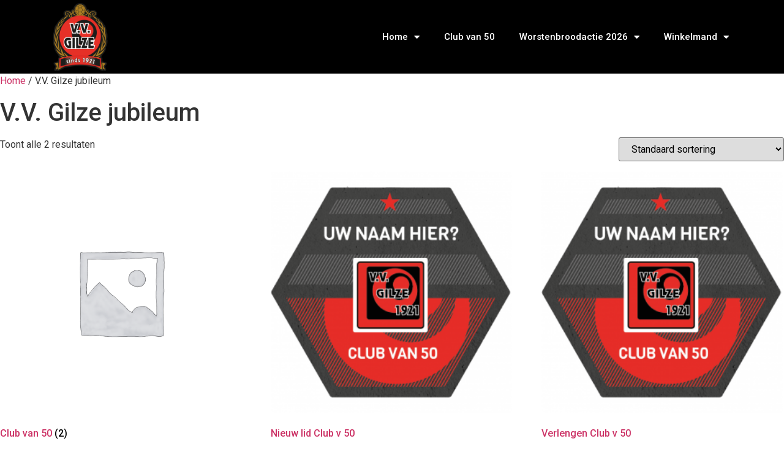

--- FILE ---
content_type: text/html; charset=UTF-8
request_url: https://evenementen.vvgilze.nl/product-categorie/v-v-gilze-jubileum/
body_size: 11945
content:
<!doctype html>
<html dir="ltr" lang="nl-NL" prefix="og: https://ogp.me/ns#">
<head>
	<meta charset="UTF-8">
		<meta name="viewport" content="width=device-width, initial-scale=1">
	<link rel="profile" href="http://gmpg.org/xfn/11">
	<title>V.V. Gilze jubileum -</title>
	<style>img:is([sizes="auto" i], [sizes^="auto," i]) { contain-intrinsic-size: 3000px 1500px }</style>
	
		<!-- All in One SEO 4.4.9.2 - aioseo.com -->
		<meta name="robots" content="max-image-preview:large" />
		<link rel="canonical" href="https://evenementen.vvgilze.nl/product-categorie/v-v-gilze-jubileum/" />
		<meta name="generator" content="All in One SEO (AIOSEO) 4.4.9.2" />
		<script type="application/ld+json" class="aioseo-schema">
			{"@context":"https:\/\/schema.org","@graph":[{"@type":"BreadcrumbList","@id":"https:\/\/evenementen.vvgilze.nl\/product-categorie\/v-v-gilze-jubileum\/#breadcrumblist","itemListElement":[{"@type":"ListItem","@id":"https:\/\/evenementen.vvgilze.nl\/#listItem","position":1,"name":"Home","item":"https:\/\/evenementen.vvgilze.nl\/","nextItem":"https:\/\/evenementen.vvgilze.nl\/product-categorie\/v-v-gilze-jubileum\/#listItem"},{"@type":"ListItem","@id":"https:\/\/evenementen.vvgilze.nl\/product-categorie\/v-v-gilze-jubileum\/#listItem","position":2,"name":"V.V. Gilze jubileum","previousItem":"https:\/\/evenementen.vvgilze.nl\/#listItem"}]},{"@type":"CollectionPage","@id":"https:\/\/evenementen.vvgilze.nl\/product-categorie\/v-v-gilze-jubileum\/#collectionpage","url":"https:\/\/evenementen.vvgilze.nl\/product-categorie\/v-v-gilze-jubileum\/","name":"V.V. Gilze jubileum -","inLanguage":"nl-NL","isPartOf":{"@id":"https:\/\/evenementen.vvgilze.nl\/#website"},"breadcrumb":{"@id":"https:\/\/evenementen.vvgilze.nl\/product-categorie\/v-v-gilze-jubileum\/#breadcrumblist"}},{"@type":"Organization","@id":"https:\/\/evenementen.vvgilze.nl\/#organization","url":"https:\/\/evenementen.vvgilze.nl\/","logo":{"@type":"ImageObject","url":"https:\/\/evenementen.vvgilze.nl\/wp-content\/uploads\/2025\/05\/cropped-cropped-NL-VV-Gilze-zwart-contour-2.png","@id":"https:\/\/evenementen.vvgilze.nl\/product-categorie\/v-v-gilze-jubileum\/#organizationLogo","width":600,"height":600},"image":{"@id":"https:\/\/evenementen.vvgilze.nl\/#organizationLogo"}},{"@type":"WebSite","@id":"https:\/\/evenementen.vvgilze.nl\/#website","url":"https:\/\/evenementen.vvgilze.nl\/","inLanguage":"nl-NL","publisher":{"@id":"https:\/\/evenementen.vvgilze.nl\/#organization"}}]}
		</script>
		<!-- All in One SEO -->

<link rel="alternate" type="application/rss+xml" title=" &raquo; feed" href="https://evenementen.vvgilze.nl/feed/" />
<link rel="alternate" type="application/rss+xml" title=" &raquo; reactiesfeed" href="https://evenementen.vvgilze.nl/comments/feed/" />
<link rel="alternate" type="text/calendar" title=" &raquo; iCal Feed" href="https://evenementen.vvgilze.nl/events/?ical=1" />
<link rel="alternate" type="application/rss+xml" title=" &raquo; V.V. Gilze jubileum Categorie feed" href="https://evenementen.vvgilze.nl/product-categorie/v-v-gilze-jubileum/feed/" />
<script type="text/javascript">
/* <![CDATA[ */
window._wpemojiSettings = {"baseUrl":"https:\/\/s.w.org\/images\/core\/emoji\/15.0.3\/72x72\/","ext":".png","svgUrl":"https:\/\/s.w.org\/images\/core\/emoji\/15.0.3\/svg\/","svgExt":".svg","source":{"concatemoji":"https:\/\/evenementen.vvgilze.nl\/wp-includes\/js\/wp-emoji-release.min.js?ver=6.7.2"}};
/*! This file is auto-generated */
!function(i,n){var o,s,e;function c(e){try{var t={supportTests:e,timestamp:(new Date).valueOf()};sessionStorage.setItem(o,JSON.stringify(t))}catch(e){}}function p(e,t,n){e.clearRect(0,0,e.canvas.width,e.canvas.height),e.fillText(t,0,0);var t=new Uint32Array(e.getImageData(0,0,e.canvas.width,e.canvas.height).data),r=(e.clearRect(0,0,e.canvas.width,e.canvas.height),e.fillText(n,0,0),new Uint32Array(e.getImageData(0,0,e.canvas.width,e.canvas.height).data));return t.every(function(e,t){return e===r[t]})}function u(e,t,n){switch(t){case"flag":return n(e,"\ud83c\udff3\ufe0f\u200d\u26a7\ufe0f","\ud83c\udff3\ufe0f\u200b\u26a7\ufe0f")?!1:!n(e,"\ud83c\uddfa\ud83c\uddf3","\ud83c\uddfa\u200b\ud83c\uddf3")&&!n(e,"\ud83c\udff4\udb40\udc67\udb40\udc62\udb40\udc65\udb40\udc6e\udb40\udc67\udb40\udc7f","\ud83c\udff4\u200b\udb40\udc67\u200b\udb40\udc62\u200b\udb40\udc65\u200b\udb40\udc6e\u200b\udb40\udc67\u200b\udb40\udc7f");case"emoji":return!n(e,"\ud83d\udc26\u200d\u2b1b","\ud83d\udc26\u200b\u2b1b")}return!1}function f(e,t,n){var r="undefined"!=typeof WorkerGlobalScope&&self instanceof WorkerGlobalScope?new OffscreenCanvas(300,150):i.createElement("canvas"),a=r.getContext("2d",{willReadFrequently:!0}),o=(a.textBaseline="top",a.font="600 32px Arial",{});return e.forEach(function(e){o[e]=t(a,e,n)}),o}function t(e){var t=i.createElement("script");t.src=e,t.defer=!0,i.head.appendChild(t)}"undefined"!=typeof Promise&&(o="wpEmojiSettingsSupports",s=["flag","emoji"],n.supports={everything:!0,everythingExceptFlag:!0},e=new Promise(function(e){i.addEventListener("DOMContentLoaded",e,{once:!0})}),new Promise(function(t){var n=function(){try{var e=JSON.parse(sessionStorage.getItem(o));if("object"==typeof e&&"number"==typeof e.timestamp&&(new Date).valueOf()<e.timestamp+604800&&"object"==typeof e.supportTests)return e.supportTests}catch(e){}return null}();if(!n){if("undefined"!=typeof Worker&&"undefined"!=typeof OffscreenCanvas&&"undefined"!=typeof URL&&URL.createObjectURL&&"undefined"!=typeof Blob)try{var e="postMessage("+f.toString()+"("+[JSON.stringify(s),u.toString(),p.toString()].join(",")+"));",r=new Blob([e],{type:"text/javascript"}),a=new Worker(URL.createObjectURL(r),{name:"wpTestEmojiSupports"});return void(a.onmessage=function(e){c(n=e.data),a.terminate(),t(n)})}catch(e){}c(n=f(s,u,p))}t(n)}).then(function(e){for(var t in e)n.supports[t]=e[t],n.supports.everything=n.supports.everything&&n.supports[t],"flag"!==t&&(n.supports.everythingExceptFlag=n.supports.everythingExceptFlag&&n.supports[t]);n.supports.everythingExceptFlag=n.supports.everythingExceptFlag&&!n.supports.flag,n.DOMReady=!1,n.readyCallback=function(){n.DOMReady=!0}}).then(function(){return e}).then(function(){var e;n.supports.everything||(n.readyCallback(),(e=n.source||{}).concatemoji?t(e.concatemoji):e.wpemoji&&e.twemoji&&(t(e.twemoji),t(e.wpemoji)))}))}((window,document),window._wpemojiSettings);
/* ]]> */
</script>
<link rel='stylesheet' id='sbi_styles-css' href='https://evenementen.vvgilze.nl/wp-content/plugins/instagram-feed/css/sbi-styles.min.css?ver=6.0.5' type='text/css' media='all' />
<style id='wp-emoji-styles-inline-css' type='text/css'>

	img.wp-smiley, img.emoji {
		display: inline !important;
		border: none !important;
		box-shadow: none !important;
		height: 1em !important;
		width: 1em !important;
		margin: 0 0.07em !important;
		vertical-align: -0.1em !important;
		background: none !important;
		padding: 0 !important;
	}
</style>
<link rel='stylesheet' id='wp-block-library-css' href='https://evenementen.vvgilze.nl/wp-includes/css/dist/block-library/style.min.css?ver=6.7.2' type='text/css' media='all' />
<style id='classic-theme-styles-inline-css' type='text/css'>
/*! This file is auto-generated */
.wp-block-button__link{color:#fff;background-color:#32373c;border-radius:9999px;box-shadow:none;text-decoration:none;padding:calc(.667em + 2px) calc(1.333em + 2px);font-size:1.125em}.wp-block-file__button{background:#32373c;color:#fff;text-decoration:none}
</style>
<style id='global-styles-inline-css' type='text/css'>
:root{--wp--preset--aspect-ratio--square: 1;--wp--preset--aspect-ratio--4-3: 4/3;--wp--preset--aspect-ratio--3-4: 3/4;--wp--preset--aspect-ratio--3-2: 3/2;--wp--preset--aspect-ratio--2-3: 2/3;--wp--preset--aspect-ratio--16-9: 16/9;--wp--preset--aspect-ratio--9-16: 9/16;--wp--preset--color--black: #000000;--wp--preset--color--cyan-bluish-gray: #abb8c3;--wp--preset--color--white: #ffffff;--wp--preset--color--pale-pink: #f78da7;--wp--preset--color--vivid-red: #cf2e2e;--wp--preset--color--luminous-vivid-orange: #ff6900;--wp--preset--color--luminous-vivid-amber: #fcb900;--wp--preset--color--light-green-cyan: #7bdcb5;--wp--preset--color--vivid-green-cyan: #00d084;--wp--preset--color--pale-cyan-blue: #8ed1fc;--wp--preset--color--vivid-cyan-blue: #0693e3;--wp--preset--color--vivid-purple: #9b51e0;--wp--preset--gradient--vivid-cyan-blue-to-vivid-purple: linear-gradient(135deg,rgba(6,147,227,1) 0%,rgb(155,81,224) 100%);--wp--preset--gradient--light-green-cyan-to-vivid-green-cyan: linear-gradient(135deg,rgb(122,220,180) 0%,rgb(0,208,130) 100%);--wp--preset--gradient--luminous-vivid-amber-to-luminous-vivid-orange: linear-gradient(135deg,rgba(252,185,0,1) 0%,rgba(255,105,0,1) 100%);--wp--preset--gradient--luminous-vivid-orange-to-vivid-red: linear-gradient(135deg,rgba(255,105,0,1) 0%,rgb(207,46,46) 100%);--wp--preset--gradient--very-light-gray-to-cyan-bluish-gray: linear-gradient(135deg,rgb(238,238,238) 0%,rgb(169,184,195) 100%);--wp--preset--gradient--cool-to-warm-spectrum: linear-gradient(135deg,rgb(74,234,220) 0%,rgb(151,120,209) 20%,rgb(207,42,186) 40%,rgb(238,44,130) 60%,rgb(251,105,98) 80%,rgb(254,248,76) 100%);--wp--preset--gradient--blush-light-purple: linear-gradient(135deg,rgb(255,206,236) 0%,rgb(152,150,240) 100%);--wp--preset--gradient--blush-bordeaux: linear-gradient(135deg,rgb(254,205,165) 0%,rgb(254,45,45) 50%,rgb(107,0,62) 100%);--wp--preset--gradient--luminous-dusk: linear-gradient(135deg,rgb(255,203,112) 0%,rgb(199,81,192) 50%,rgb(65,88,208) 100%);--wp--preset--gradient--pale-ocean: linear-gradient(135deg,rgb(255,245,203) 0%,rgb(182,227,212) 50%,rgb(51,167,181) 100%);--wp--preset--gradient--electric-grass: linear-gradient(135deg,rgb(202,248,128) 0%,rgb(113,206,126) 100%);--wp--preset--gradient--midnight: linear-gradient(135deg,rgb(2,3,129) 0%,rgb(40,116,252) 100%);--wp--preset--font-size--small: 13px;--wp--preset--font-size--medium: 20px;--wp--preset--font-size--large: 36px;--wp--preset--font-size--x-large: 42px;--wp--preset--font-family--inter: "Inter", sans-serif;--wp--preset--font-family--cardo: Cardo;--wp--preset--spacing--20: 0.44rem;--wp--preset--spacing--30: 0.67rem;--wp--preset--spacing--40: 1rem;--wp--preset--spacing--50: 1.5rem;--wp--preset--spacing--60: 2.25rem;--wp--preset--spacing--70: 3.38rem;--wp--preset--spacing--80: 5.06rem;--wp--preset--shadow--natural: 6px 6px 9px rgba(0, 0, 0, 0.2);--wp--preset--shadow--deep: 12px 12px 50px rgba(0, 0, 0, 0.4);--wp--preset--shadow--sharp: 6px 6px 0px rgba(0, 0, 0, 0.2);--wp--preset--shadow--outlined: 6px 6px 0px -3px rgba(255, 255, 255, 1), 6px 6px rgba(0, 0, 0, 1);--wp--preset--shadow--crisp: 6px 6px 0px rgba(0, 0, 0, 1);}:where(.is-layout-flex){gap: 0.5em;}:where(.is-layout-grid){gap: 0.5em;}body .is-layout-flex{display: flex;}.is-layout-flex{flex-wrap: wrap;align-items: center;}.is-layout-flex > :is(*, div){margin: 0;}body .is-layout-grid{display: grid;}.is-layout-grid > :is(*, div){margin: 0;}:where(.wp-block-columns.is-layout-flex){gap: 2em;}:where(.wp-block-columns.is-layout-grid){gap: 2em;}:where(.wp-block-post-template.is-layout-flex){gap: 1.25em;}:where(.wp-block-post-template.is-layout-grid){gap: 1.25em;}.has-black-color{color: var(--wp--preset--color--black) !important;}.has-cyan-bluish-gray-color{color: var(--wp--preset--color--cyan-bluish-gray) !important;}.has-white-color{color: var(--wp--preset--color--white) !important;}.has-pale-pink-color{color: var(--wp--preset--color--pale-pink) !important;}.has-vivid-red-color{color: var(--wp--preset--color--vivid-red) !important;}.has-luminous-vivid-orange-color{color: var(--wp--preset--color--luminous-vivid-orange) !important;}.has-luminous-vivid-amber-color{color: var(--wp--preset--color--luminous-vivid-amber) !important;}.has-light-green-cyan-color{color: var(--wp--preset--color--light-green-cyan) !important;}.has-vivid-green-cyan-color{color: var(--wp--preset--color--vivid-green-cyan) !important;}.has-pale-cyan-blue-color{color: var(--wp--preset--color--pale-cyan-blue) !important;}.has-vivid-cyan-blue-color{color: var(--wp--preset--color--vivid-cyan-blue) !important;}.has-vivid-purple-color{color: var(--wp--preset--color--vivid-purple) !important;}.has-black-background-color{background-color: var(--wp--preset--color--black) !important;}.has-cyan-bluish-gray-background-color{background-color: var(--wp--preset--color--cyan-bluish-gray) !important;}.has-white-background-color{background-color: var(--wp--preset--color--white) !important;}.has-pale-pink-background-color{background-color: var(--wp--preset--color--pale-pink) !important;}.has-vivid-red-background-color{background-color: var(--wp--preset--color--vivid-red) !important;}.has-luminous-vivid-orange-background-color{background-color: var(--wp--preset--color--luminous-vivid-orange) !important;}.has-luminous-vivid-amber-background-color{background-color: var(--wp--preset--color--luminous-vivid-amber) !important;}.has-light-green-cyan-background-color{background-color: var(--wp--preset--color--light-green-cyan) !important;}.has-vivid-green-cyan-background-color{background-color: var(--wp--preset--color--vivid-green-cyan) !important;}.has-pale-cyan-blue-background-color{background-color: var(--wp--preset--color--pale-cyan-blue) !important;}.has-vivid-cyan-blue-background-color{background-color: var(--wp--preset--color--vivid-cyan-blue) !important;}.has-vivid-purple-background-color{background-color: var(--wp--preset--color--vivid-purple) !important;}.has-black-border-color{border-color: var(--wp--preset--color--black) !important;}.has-cyan-bluish-gray-border-color{border-color: var(--wp--preset--color--cyan-bluish-gray) !important;}.has-white-border-color{border-color: var(--wp--preset--color--white) !important;}.has-pale-pink-border-color{border-color: var(--wp--preset--color--pale-pink) !important;}.has-vivid-red-border-color{border-color: var(--wp--preset--color--vivid-red) !important;}.has-luminous-vivid-orange-border-color{border-color: var(--wp--preset--color--luminous-vivid-orange) !important;}.has-luminous-vivid-amber-border-color{border-color: var(--wp--preset--color--luminous-vivid-amber) !important;}.has-light-green-cyan-border-color{border-color: var(--wp--preset--color--light-green-cyan) !important;}.has-vivid-green-cyan-border-color{border-color: var(--wp--preset--color--vivid-green-cyan) !important;}.has-pale-cyan-blue-border-color{border-color: var(--wp--preset--color--pale-cyan-blue) !important;}.has-vivid-cyan-blue-border-color{border-color: var(--wp--preset--color--vivid-cyan-blue) !important;}.has-vivid-purple-border-color{border-color: var(--wp--preset--color--vivid-purple) !important;}.has-vivid-cyan-blue-to-vivid-purple-gradient-background{background: var(--wp--preset--gradient--vivid-cyan-blue-to-vivid-purple) !important;}.has-light-green-cyan-to-vivid-green-cyan-gradient-background{background: var(--wp--preset--gradient--light-green-cyan-to-vivid-green-cyan) !important;}.has-luminous-vivid-amber-to-luminous-vivid-orange-gradient-background{background: var(--wp--preset--gradient--luminous-vivid-amber-to-luminous-vivid-orange) !important;}.has-luminous-vivid-orange-to-vivid-red-gradient-background{background: var(--wp--preset--gradient--luminous-vivid-orange-to-vivid-red) !important;}.has-very-light-gray-to-cyan-bluish-gray-gradient-background{background: var(--wp--preset--gradient--very-light-gray-to-cyan-bluish-gray) !important;}.has-cool-to-warm-spectrum-gradient-background{background: var(--wp--preset--gradient--cool-to-warm-spectrum) !important;}.has-blush-light-purple-gradient-background{background: var(--wp--preset--gradient--blush-light-purple) !important;}.has-blush-bordeaux-gradient-background{background: var(--wp--preset--gradient--blush-bordeaux) !important;}.has-luminous-dusk-gradient-background{background: var(--wp--preset--gradient--luminous-dusk) !important;}.has-pale-ocean-gradient-background{background: var(--wp--preset--gradient--pale-ocean) !important;}.has-electric-grass-gradient-background{background: var(--wp--preset--gradient--electric-grass) !important;}.has-midnight-gradient-background{background: var(--wp--preset--gradient--midnight) !important;}.has-small-font-size{font-size: var(--wp--preset--font-size--small) !important;}.has-medium-font-size{font-size: var(--wp--preset--font-size--medium) !important;}.has-large-font-size{font-size: var(--wp--preset--font-size--large) !important;}.has-x-large-font-size{font-size: var(--wp--preset--font-size--x-large) !important;}
:where(.wp-block-post-template.is-layout-flex){gap: 1.25em;}:where(.wp-block-post-template.is-layout-grid){gap: 1.25em;}
:where(.wp-block-columns.is-layout-flex){gap: 2em;}:where(.wp-block-columns.is-layout-grid){gap: 2em;}
:root :where(.wp-block-pullquote){font-size: 1.5em;line-height: 1.6;}
</style>
<link rel='stylesheet' id='woocommerce-layout-css' href='https://evenementen.vvgilze.nl/wp-content/plugins/woocommerce/assets/css/woocommerce-layout.css?ver=9.6.1' type='text/css' media='all' />
<link rel='stylesheet' id='woocommerce-smallscreen-css' href='https://evenementen.vvgilze.nl/wp-content/plugins/woocommerce/assets/css/woocommerce-smallscreen.css?ver=9.6.1' type='text/css' media='only screen and (max-width: 768px)' />
<link rel='stylesheet' id='woocommerce-general-css' href='https://evenementen.vvgilze.nl/wp-content/plugins/woocommerce/assets/css/woocommerce.css?ver=9.6.1' type='text/css' media='all' />
<style id='woocommerce-inline-inline-css' type='text/css'>
.woocommerce form .form-row .required { visibility: visible; }
</style>
<link rel='stylesheet' id='tribe-events-v2-single-skeleton-css' href='https://evenementen.vvgilze.nl/wp-content/plugins/the-events-calendar/src/resources/css/tribe-events-single-skeleton.min.css?ver=6.10.1.1' type='text/css' media='all' />
<link rel='stylesheet' id='tribe-events-v2-single-skeleton-full-css' href='https://evenementen.vvgilze.nl/wp-content/plugins/the-events-calendar/src/resources/css/tribe-events-single-full.min.css?ver=6.10.1.1' type='text/css' media='all' />
<link rel='stylesheet' id='tec-events-elementor-widgets-base-styles-css' href='https://evenementen.vvgilze.nl/wp-content/plugins/the-events-calendar/src/resources/css/integrations/plugins/elementor/widgets/widget-base.min.css?ver=6.10.1.1' type='text/css' media='all' />
<link rel='stylesheet' id='brands-styles-css' href='https://evenementen.vvgilze.nl/wp-content/plugins/woocommerce/assets/css/brands.css?ver=9.6.1' type='text/css' media='all' />
<link rel='stylesheet' id='hello-elementor-css' href='https://evenementen.vvgilze.nl/wp-content/themes/hello-elementor/style.min.css?ver=2.2.0' type='text/css' media='all' />
<link rel='stylesheet' id='hello-elementor-theme-style-css' href='https://evenementen.vvgilze.nl/wp-content/themes/hello-elementor/theme.min.css?ver=2.2.0' type='text/css' media='all' />
<link rel='stylesheet' id='elementor-icons-css' href='https://evenementen.vvgilze.nl/wp-content/plugins/elementor/assets/lib/eicons/css/elementor-icons.min.css?ver=5.35.0' type='text/css' media='all' />
<link rel='stylesheet' id='elementor-frontend-css' href='https://evenementen.vvgilze.nl/wp-content/plugins/elementor/assets/css/frontend.min.css?ver=3.27.3' type='text/css' media='all' />
<link rel='stylesheet' id='elementor-post-10813-css' href='https://evenementen.vvgilze.nl/wp-content/uploads/elementor/css/post-10813.css?ver=1739435459' type='text/css' media='all' />
<link rel='stylesheet' id='elementor-pro-css' href='https://evenementen.vvgilze.nl/wp-content/plugins/elementor-pro/assets/css/frontend.min.css?ver=3.6.5' type='text/css' media='all' />
<link rel='stylesheet' id='elementor-post-260-css' href='https://evenementen.vvgilze.nl/wp-content/uploads/elementor/css/post-260.css?ver=1739435459' type='text/css' media='all' />
<link rel='stylesheet' id='elementor-post-66-css' href='https://evenementen.vvgilze.nl/wp-content/uploads/elementor/css/post-66.css?ver=1739435459' type='text/css' media='all' />
<link rel='stylesheet' id='google-fonts-1-css' href='https://fonts.googleapis.com/css?family=Roboto%3A100%2C100italic%2C200%2C200italic%2C300%2C300italic%2C400%2C400italic%2C500%2C500italic%2C600%2C600italic%2C700%2C700italic%2C800%2C800italic%2C900%2C900italic%7CRoboto+Slab%3A100%2C100italic%2C200%2C200italic%2C300%2C300italic%2C400%2C400italic%2C500%2C500italic%2C600%2C600italic%2C700%2C700italic%2C800%2C800italic%2C900%2C900italic&#038;display=auto&#038;ver=6.7.2' type='text/css' media='all' />
<link rel='stylesheet' id='elementor-icons-shared-0-css' href='https://evenementen.vvgilze.nl/wp-content/plugins/elementor/assets/lib/font-awesome/css/fontawesome.min.css?ver=5.15.3' type='text/css' media='all' />
<link rel='stylesheet' id='elementor-icons-fa-solid-css' href='https://evenementen.vvgilze.nl/wp-content/plugins/elementor/assets/lib/font-awesome/css/solid.min.css?ver=5.15.3' type='text/css' media='all' />
<link rel='stylesheet' id='elementor-icons-fa-regular-css' href='https://evenementen.vvgilze.nl/wp-content/plugins/elementor/assets/lib/font-awesome/css/regular.min.css?ver=5.15.3' type='text/css' media='all' />
<link rel="preconnect" href="https://fonts.gstatic.com/" crossorigin><script type="text/javascript" src="https://evenementen.vvgilze.nl/wp-includes/js/jquery/jquery.min.js?ver=3.7.1" id="jquery-core-js"></script>
<script type="text/javascript" src="https://evenementen.vvgilze.nl/wp-includes/js/jquery/jquery-migrate.min.js?ver=3.4.1" id="jquery-migrate-js"></script>
<script type="text/javascript" src="https://evenementen.vvgilze.nl/wp-content/plugins/woocommerce/assets/js/jquery-blockui/jquery.blockUI.min.js?ver=2.7.0-wc.9.6.1" id="jquery-blockui-js" defer="defer" data-wp-strategy="defer"></script>
<script type="text/javascript" id="wc-add-to-cart-js-extra">
/* <![CDATA[ */
var wc_add_to_cart_params = {"ajax_url":"\/wp-admin\/admin-ajax.php","wc_ajax_url":"\/?wc-ajax=%%endpoint%%","i18n_view_cart":"Bekijk winkelwagen","cart_url":"https:\/\/evenementen.vvgilze.nl\/winkelmand-2\/","is_cart":"","cart_redirect_after_add":"yes"};
/* ]]> */
</script>
<script type="text/javascript" src="https://evenementen.vvgilze.nl/wp-content/plugins/woocommerce/assets/js/frontend/add-to-cart.min.js?ver=9.6.1" id="wc-add-to-cart-js" defer="defer" data-wp-strategy="defer"></script>
<script type="text/javascript" src="https://evenementen.vvgilze.nl/wp-content/plugins/woocommerce/assets/js/js-cookie/js.cookie.min.js?ver=2.1.4-wc.9.6.1" id="js-cookie-js" defer="defer" data-wp-strategy="defer"></script>
<script type="text/javascript" id="woocommerce-js-extra">
/* <![CDATA[ */
var woocommerce_params = {"ajax_url":"\/wp-admin\/admin-ajax.php","wc_ajax_url":"\/?wc-ajax=%%endpoint%%"};
/* ]]> */
</script>
<script type="text/javascript" src="https://evenementen.vvgilze.nl/wp-content/plugins/woocommerce/assets/js/frontend/woocommerce.min.js?ver=9.6.1" id="woocommerce-js" defer="defer" data-wp-strategy="defer"></script>
<link rel="https://api.w.org/" href="https://evenementen.vvgilze.nl/wp-json/" /><link rel="alternate" title="JSON" type="application/json" href="https://evenementen.vvgilze.nl/wp-json/wp/v2/product_cat/45" /><link rel="EditURI" type="application/rsd+xml" title="RSD" href="https://evenementen.vvgilze.nl/xmlrpc.php?rsd" />
<meta name="generator" content="WordPress 6.7.2" />
<meta name="generator" content="WooCommerce 9.6.1" />
<meta name="et-api-version" content="v1"><meta name="et-api-origin" content="https://evenementen.vvgilze.nl"><link rel="https://theeventscalendar.com/" href="https://evenementen.vvgilze.nl/wp-json/tribe/tickets/v1/" /><meta name="tec-api-version" content="v1"><meta name="tec-api-origin" content="https://evenementen.vvgilze.nl"><link rel="alternate" href="https://evenementen.vvgilze.nl/wp-json/tribe/events/v1/" />	<noscript><style>.woocommerce-product-gallery{ opacity: 1 !important; }</style></noscript>
	<meta name="generator" content="Elementor 3.27.3; features: additional_custom_breakpoints; settings: css_print_method-external, google_font-enabled, font_display-auto">
			<style>
				.e-con.e-parent:nth-of-type(n+4):not(.e-lazyloaded):not(.e-no-lazyload),
				.e-con.e-parent:nth-of-type(n+4):not(.e-lazyloaded):not(.e-no-lazyload) * {
					background-image: none !important;
				}
				@media screen and (max-height: 1024px) {
					.e-con.e-parent:nth-of-type(n+3):not(.e-lazyloaded):not(.e-no-lazyload),
					.e-con.e-parent:nth-of-type(n+3):not(.e-lazyloaded):not(.e-no-lazyload) * {
						background-image: none !important;
					}
				}
				@media screen and (max-height: 640px) {
					.e-con.e-parent:nth-of-type(n+2):not(.e-lazyloaded):not(.e-no-lazyload),
					.e-con.e-parent:nth-of-type(n+2):not(.e-lazyloaded):not(.e-no-lazyload) * {
						background-image: none !important;
					}
				}
			</style>
			<style class='wp-fonts-local' type='text/css'>
@font-face{font-family:Inter;font-style:normal;font-weight:300 900;font-display:fallback;src:url('https://evenementen.vvgilze.nl/wp-content/plugins/woocommerce/assets/fonts/Inter-VariableFont_slnt,wght.woff2') format('woff2');font-stretch:normal;}
@font-face{font-family:Cardo;font-style:normal;font-weight:400;font-display:fallback;src:url('https://evenementen.vvgilze.nl/wp-content/plugins/woocommerce/assets/fonts/cardo_normal_400.woff2') format('woff2');}
</style>
<link rel="icon" href="https://evenementen.vvgilze.nl/wp-content/uploads/2025/05/cropped-cropped-cropped-NL-VV-Gilze-zwart-contour-2-32x32.png" sizes="32x32" />
<link rel="icon" href="https://evenementen.vvgilze.nl/wp-content/uploads/2025/05/cropped-cropped-cropped-NL-VV-Gilze-zwart-contour-2-192x192.png" sizes="192x192" />
<link rel="apple-touch-icon" href="https://evenementen.vvgilze.nl/wp-content/uploads/2025/05/cropped-cropped-cropped-NL-VV-Gilze-zwart-contour-2-180x180.png" />
<meta name="msapplication-TileImage" content="https://evenementen.vvgilze.nl/wp-content/uploads/2025/05/cropped-cropped-cropped-NL-VV-Gilze-zwart-contour-2-270x270.png" />
<style id="wpforms-css-vars-root">
				:root {
					--wpforms-field-border-radius: 3px;
--wpforms-field-background-color: #ffffff;
--wpforms-field-border-color: rgba( 0, 0, 0, 0.25 );
--wpforms-field-text-color: rgba( 0, 0, 0, 0.7 );
--wpforms-label-color: rgba( 0, 0, 0, 0.85 );
--wpforms-label-sublabel-color: rgba( 0, 0, 0, 0.55 );
--wpforms-label-error-color: #d63637;
--wpforms-button-border-radius: 3px;
--wpforms-button-background-color: #066aab;
--wpforms-button-text-color: #ffffff;
--wpforms-field-size-input-height: 43px;
--wpforms-field-size-input-spacing: 15px;
--wpforms-field-size-font-size: 16px;
--wpforms-field-size-line-height: 19px;
--wpforms-field-size-padding-h: 14px;
--wpforms-field-size-checkbox-size: 16px;
--wpforms-field-size-sublabel-spacing: 5px;
--wpforms-field-size-icon-size: 1;
--wpforms-label-size-font-size: 16px;
--wpforms-label-size-line-height: 19px;
--wpforms-label-size-sublabel-font-size: 14px;
--wpforms-label-size-sublabel-line-height: 17px;
--wpforms-button-size-font-size: 17px;
--wpforms-button-size-height: 41px;
--wpforms-button-size-padding-h: 15px;
--wpforms-button-size-margin-top: 10px;

				}
			</style></head>
<body class="archive tax-product_cat term-v-v-gilze-jubileum term-45 wp-custom-logo theme-hello-elementor woocommerce woocommerce-page woocommerce-no-js tribe-no-js elementor-default elementor-kit-10813 elementor-page-7619 tribe-theme-hello-elementor">

		<div data-elementor-type="header" data-elementor-id="260" class="elementor elementor-260 elementor-location-header">
					<div class="elementor-section-wrap">
								<section class="elementor-section elementor-top-section elementor-element elementor-element-1ff05294 elementor-section-content-middle elementor-section-height-min-height elementor-section-boxed elementor-section-height-default elementor-section-items-middle" data-id="1ff05294" data-element_type="section" data-settings="{&quot;background_background&quot;:&quot;classic&quot;}">
						<div class="elementor-container elementor-column-gap-no">
					<div class="elementor-column elementor-col-50 elementor-top-column elementor-element elementor-element-6eb0f625" data-id="6eb0f625" data-element_type="column">
			<div class="elementor-widget-wrap elementor-element-populated">
						<div class="elementor-element elementor-element-6695041c elementor-widget elementor-widget-theme-site-logo elementor-widget-image" data-id="6695041c" data-element_type="widget" data-widget_type="theme-site-logo.default">
				<div class="elementor-widget-container">
																<a href="https://evenementen.vvgilze.nl">
							<img width="150" height="150" src="https://evenementen.vvgilze.nl/wp-content/uploads/2025/05/cropped-cropped-NL-VV-Gilze-zwart-contour-2-150x150.png" class="attachment-thumbnail size-thumbnail wp-image-19553" alt="" srcset="https://evenementen.vvgilze.nl/wp-content/uploads/2025/05/cropped-cropped-NL-VV-Gilze-zwart-contour-2-150x150.png 150w, https://evenementen.vvgilze.nl/wp-content/uploads/2025/05/cropped-cropped-NL-VV-Gilze-zwart-contour-2-300x300.png 300w, https://evenementen.vvgilze.nl/wp-content/uploads/2025/05/cropped-cropped-NL-VV-Gilze-zwart-contour-2-100x100.png 100w, https://evenementen.vvgilze.nl/wp-content/uploads/2025/05/cropped-cropped-NL-VV-Gilze-zwart-contour-2.png 600w" sizes="(max-width: 150px) 100vw, 150px" />								</a>
															</div>
				</div>
					</div>
		</div>
				<div class="elementor-column elementor-col-50 elementor-top-column elementor-element elementor-element-5c63fa7e" data-id="5c63fa7e" data-element_type="column">
			<div class="elementor-widget-wrap elementor-element-populated">
						<div class="elementor-element elementor-element-6f41641f elementor-nav-menu__align-right elementor-nav-menu--stretch elementor-nav-menu--dropdown-mobile elementor-nav-menu__text-align-aside elementor-nav-menu--toggle elementor-nav-menu--burger elementor-widget elementor-widget-nav-menu" data-id="6f41641f" data-element_type="widget" data-settings="{&quot;full_width&quot;:&quot;stretch&quot;,&quot;layout&quot;:&quot;horizontal&quot;,&quot;submenu_icon&quot;:{&quot;value&quot;:&quot;&lt;i class=\&quot;fas fa-caret-down\&quot;&gt;&lt;\/i&gt;&quot;,&quot;library&quot;:&quot;fa-solid&quot;},&quot;toggle&quot;:&quot;burger&quot;}" data-widget_type="nav-menu.default">
				<div class="elementor-widget-container">
								<nav migration_allowed="1" migrated="0" role="navigation" class="elementor-nav-menu--main elementor-nav-menu__container elementor-nav-menu--layout-horizontal e--pointer-underline e--animation-fade">
				<ul id="menu-1-6f41641f" class="elementor-nav-menu"><li class="menu-item menu-item-type-post_type menu-item-object-page menu-item-home menu-item-has-children menu-item-156"><a href="https://evenementen.vvgilze.nl/" class="elementor-item">Home</a>
<ul class="sub-menu elementor-nav-menu--dropdown">
	<li class="menu-item menu-item-type-post_type menu-item-object-page menu-item-297"><a href="https://evenementen.vvgilze.nl/elementor-287/" class="elementor-sub-item">Contact</a></li>
	<li class="menu-item menu-item-type-post_type menu-item-object-page menu-item-365"><a href="https://evenementen.vvgilze.nl/elementor-363/" class="elementor-sub-item">Algemene Voorwaarden</a></li>
	<li class="menu-item menu-item-type-post_type menu-item-object-page menu-item-privacy-policy menu-item-221"><a rel="privacy-policy" href="https://evenementen.vvgilze.nl/elementor-219/" class="elementor-sub-item">Privacy Policy</a></li>
</ul>
</li>
<li class="menu-item menu-item-type-taxonomy menu-item-object-product_cat menu-item-7625"><a href="https://evenementen.vvgilze.nl/product-categorie/v-v-gilze-jubileum/club-van-50/" class="elementor-item">Club van 50</a></li>
<li class="menu-item menu-item-type-taxonomy menu-item-object-product_cat menu-item-has-children menu-item-20065"><a href="https://evenementen.vvgilze.nl/product-categorie/worstenbroodactie-2026/" class="elementor-item">Worstenbroodactie 2026</a>
<ul class="sub-menu elementor-nav-menu--dropdown">
	<li class="menu-item menu-item-type-post_type menu-item-object-product menu-item-20064"><a href="https://evenementen.vvgilze.nl/product/zak-1e-klasse-worstenbroodjes-10-stuks/" class="elementor-sub-item">Zak 1e klasse Worstenbroodjes (10 stuks)</a></li>
</ul>
</li>
<li class="menu-item menu-item-type-post_type menu-item-object-page menu-item-has-children menu-item-488"><a href="https://evenementen.vvgilze.nl/winkelmand-2/" class="elementor-item">Winkelmand</a>
<ul class="sub-menu elementor-nav-menu--dropdown">
	<li class="menu-item menu-item-type-post_type menu-item-object-page menu-item-492"><a href="https://evenementen.vvgilze.nl/mijn-account-2/" class="elementor-sub-item">Mijn account</a></li>
	<li class="menu-item menu-item-type-post_type menu-item-object-page menu-item-496"><a href="https://evenementen.vvgilze.nl/betalen-2/" class="elementor-sub-item">Betalen</a></li>
</ul>
</li>
</ul>			</nav>
					<div class="elementor-menu-toggle" role="button" tabindex="0" aria-label="Menu toggle" aria-expanded="false">
			<i aria-hidden="true" role="presentation" class="elementor-menu-toggle__icon--open eicon-menu-bar"></i><i aria-hidden="true" role="presentation" class="elementor-menu-toggle__icon--close eicon-close"></i>			<span class="elementor-screen-only">Menu</span>
		</div>
			<nav class="elementor-nav-menu--dropdown elementor-nav-menu__container" role="navigation" aria-hidden="true">
				<ul id="menu-2-6f41641f" class="elementor-nav-menu"><li class="menu-item menu-item-type-post_type menu-item-object-page menu-item-home menu-item-has-children menu-item-156"><a href="https://evenementen.vvgilze.nl/" class="elementor-item" tabindex="-1">Home</a>
<ul class="sub-menu elementor-nav-menu--dropdown">
	<li class="menu-item menu-item-type-post_type menu-item-object-page menu-item-297"><a href="https://evenementen.vvgilze.nl/elementor-287/" class="elementor-sub-item" tabindex="-1">Contact</a></li>
	<li class="menu-item menu-item-type-post_type menu-item-object-page menu-item-365"><a href="https://evenementen.vvgilze.nl/elementor-363/" class="elementor-sub-item" tabindex="-1">Algemene Voorwaarden</a></li>
	<li class="menu-item menu-item-type-post_type menu-item-object-page menu-item-privacy-policy menu-item-221"><a rel="privacy-policy" href="https://evenementen.vvgilze.nl/elementor-219/" class="elementor-sub-item" tabindex="-1">Privacy Policy</a></li>
</ul>
</li>
<li class="menu-item menu-item-type-taxonomy menu-item-object-product_cat menu-item-7625"><a href="https://evenementen.vvgilze.nl/product-categorie/v-v-gilze-jubileum/club-van-50/" class="elementor-item" tabindex="-1">Club van 50</a></li>
<li class="menu-item menu-item-type-taxonomy menu-item-object-product_cat menu-item-has-children menu-item-20065"><a href="https://evenementen.vvgilze.nl/product-categorie/worstenbroodactie-2026/" class="elementor-item" tabindex="-1">Worstenbroodactie 2026</a>
<ul class="sub-menu elementor-nav-menu--dropdown">
	<li class="menu-item menu-item-type-post_type menu-item-object-product menu-item-20064"><a href="https://evenementen.vvgilze.nl/product/zak-1e-klasse-worstenbroodjes-10-stuks/" class="elementor-sub-item" tabindex="-1">Zak 1e klasse Worstenbroodjes (10 stuks)</a></li>
</ul>
</li>
<li class="menu-item menu-item-type-post_type menu-item-object-page menu-item-has-children menu-item-488"><a href="https://evenementen.vvgilze.nl/winkelmand-2/" class="elementor-item" tabindex="-1">Winkelmand</a>
<ul class="sub-menu elementor-nav-menu--dropdown">
	<li class="menu-item menu-item-type-post_type menu-item-object-page menu-item-492"><a href="https://evenementen.vvgilze.nl/mijn-account-2/" class="elementor-sub-item" tabindex="-1">Mijn account</a></li>
	<li class="menu-item menu-item-type-post_type menu-item-object-page menu-item-496"><a href="https://evenementen.vvgilze.nl/betalen-2/" class="elementor-sub-item" tabindex="-1">Betalen</a></li>
</ul>
</li>
</ul>			</nav>
						</div>
				</div>
					</div>
		</div>
					</div>
		</section>
							</div>
				</div>
		<div id="primary" class="content-area"><main id="main" class="site-main" role="main"><nav class="woocommerce-breadcrumb" aria-label="Breadcrumb"><a href="https://evenementen.vvgilze.nl">Home</a>&nbsp;&#47;&nbsp;V.V. Gilze jubileum</nav><header class="woocommerce-products-header">
			<h1 class="woocommerce-products-header__title page-title">V.V. Gilze jubileum</h1>
	
	</header>
<div class="woocommerce-notices-wrapper"></div><p class="woocommerce-result-count" >
	Toont alle 2 resultaten</p>
<form class="woocommerce-ordering" method="get">
	<select name="orderby" class="orderby" aria-label="Winkelbestelling">
					<option value="menu_order"  selected='selected'>Standaard sortering</option>
					<option value="popularity" >Sorteer op populariteit</option>
					<option value="date" >Sorteren op nieuwste</option>
					<option value="price" >Sorteer op prijs: laag naar hoog</option>
					<option value="price-desc" >Sorteer op prijs: hoog naar laag</option>
			</select>
	<input type="hidden" name="paged" value="1" />
	</form>
<ul class="products columns-3">
<li class="product-category product first">
	<a aria-label="Productcategorie bekijken Club van 50" href="https://evenementen.vvgilze.nl/product-categorie/v-v-gilze-jubileum/club-van-50/"><img fetchpriority="high" src="https://evenementen.vvgilze.nl/wp-content/uploads/woocommerce-placeholder.png" alt="Club van 50" width="300" height="300" />		<h2 class="woocommerce-loop-category__title">
			Club van 50 <mark class="count">(2)</mark>		</h2>
		</a></li>
<li class="product type-product post-558 status-publish instock product_cat-club-van-50 has-post-thumbnail downloadable purchasable product-type-simple">
	<a href="https://evenementen.vvgilze.nl/product/nieuw-lid-club-van-50/" class="woocommerce-LoopProduct-link woocommerce-loop-product__link"><img width="300" height="300" src="https://evenementen.vvgilze.nl/wp-content/uploads/2019/07/1Club-van-50-aanmelden-site-tekst-300x300.png" class="attachment-woocommerce_thumbnail size-woocommerce_thumbnail" alt="" decoding="async" srcset="https://evenementen.vvgilze.nl/wp-content/uploads/2019/07/1Club-van-50-aanmelden-site-tekst-300x300.png 300w, https://evenementen.vvgilze.nl/wp-content/uploads/2019/07/1Club-van-50-aanmelden-site-tekst-150x150.png 150w, https://evenementen.vvgilze.nl/wp-content/uploads/2019/07/1Club-van-50-aanmelden-site-tekst-100x100.png 100w" sizes="(max-width: 300px) 100vw, 300px" /><h2 class="woocommerce-loop-product__title">Nieuw lid Club v 50</h2>
	<span class="price"><span class="woocommerce-Price-amount amount"><bdi><span class="woocommerce-Price-currencySymbol">&euro;</span>50.00</bdi></span></span>
</a><a href="?add-to-cart=558" aria-describedby="woocommerce_loop_add_to_cart_link_describedby_558" data-quantity="1" class="button product_type_simple add_to_cart_button ajax_add_to_cart" data-product_id="558" data-product_sku="CV50" aria-label="Toevoegen aan winkelwagen: &ldquo;Nieuw lid Club v 50&ldquo;" rel="nofollow" data-success_message="&#039;Nieuw lid Club v 50&#039; is toegevoegd aan je winkelmand">Toevoegen aan winkelwagen</a>	<span id="woocommerce_loop_add_to_cart_link_describedby_558" class="screen-reader-text">
			</span>
</li>
<li class="product type-product post-698 status-publish last instock product_cat-club-van-50 has-post-thumbnail purchasable product-type-simple">
	<a href="https://evenementen.vvgilze.nl/product/verlenging-club-van-50/" class="woocommerce-LoopProduct-link woocommerce-loop-product__link"><img width="300" height="300" src="https://evenementen.vvgilze.nl/wp-content/uploads/2019/07/1Club-van-50-aanmelden-site-tekst-300x300.png" class="attachment-woocommerce_thumbnail size-woocommerce_thumbnail" alt="" decoding="async" srcset="https://evenementen.vvgilze.nl/wp-content/uploads/2019/07/1Club-van-50-aanmelden-site-tekst-300x300.png 300w, https://evenementen.vvgilze.nl/wp-content/uploads/2019/07/1Club-van-50-aanmelden-site-tekst-150x150.png 150w, https://evenementen.vvgilze.nl/wp-content/uploads/2019/07/1Club-van-50-aanmelden-site-tekst-100x100.png 100w" sizes="(max-width: 300px) 100vw, 300px" /><h2 class="woocommerce-loop-product__title">Verlengen Club v 50</h2>
	<span class="price"><span class="woocommerce-Price-amount amount"><bdi><span class="woocommerce-Price-currencySymbol">&euro;</span>50.00</bdi></span></span>
</a><a href="?add-to-cart=698" aria-describedby="woocommerce_loop_add_to_cart_link_describedby_698" data-quantity="1" class="button product_type_simple add_to_cart_button ajax_add_to_cart" data-product_id="698" data-product_sku="" aria-label="Toevoegen aan winkelwagen: &ldquo;Verlengen Club v 50&ldquo;" rel="nofollow" data-success_message="&#039;Verlengen Club v 50&#039; is toegevoegd aan je winkelmand">Toevoegen aan winkelwagen</a>	<span id="woocommerce_loop_add_to_cart_link_describedby_698" class="screen-reader-text">
			</span>
</li>
</ul>
</main></div>		<div data-elementor-type="footer" data-elementor-id="66" class="elementor elementor-66 elementor-location-footer">
					<div class="elementor-section-wrap">
								<section class="elementor-section elementor-top-section elementor-element elementor-element-42a41972 elementor-section-content-middle elementor-section-boxed elementor-section-height-default elementor-section-height-default" data-id="42a41972" data-element_type="section" data-settings="{&quot;background_background&quot;:&quot;classic&quot;}">
						<div class="elementor-container elementor-column-gap-no">
					<div class="elementor-column elementor-col-100 elementor-top-column elementor-element elementor-element-4de305bf" data-id="4de305bf" data-element_type="column">
			<div class="elementor-widget-wrap elementor-element-populated">
						<div class="elementor-element elementor-element-272ab974 elementor-widget elementor-widget-heading" data-id="272ab974" data-element_type="widget" data-widget_type="heading.default">
				<div class="elementor-widget-container">
					<h6 class="elementor-heading-title elementor-size-medium">Events VV Gilze </h6>				</div>
				</div>
				<div class="elementor-element elementor-element-1fcf4280 elementor-align-center elementor-button-info elementor-widget elementor-widget-button" data-id="1fcf4280" data-element_type="widget" data-widget_type="button.default">
				<div class="elementor-widget-container">
									<div class="elementor-button-wrapper">
					<a class="elementor-button elementor-size-sm" role="button">
						<span class="elementor-button-content-wrapper">
						<span class="elementor-button-icon">
				<i aria-hidden="true" class="far fa-copyright"></i>			</span>
									<span class="elementor-button-text">Created by Spopke</span>
					</span>
					</a>
				</div>
								</div>
				</div>
					</div>
		</div>
					</div>
		</section>
							</div>
				</div>
		
		<script>
		( function ( body ) {
			'use strict';
			body.className = body.className.replace( /\btribe-no-js\b/, 'tribe-js' );
		} )( document.body );
		</script>
		<!-- Instagram Feed JS -->
<script type="text/javascript">
var sbiajaxurl = "https://evenementen.vvgilze.nl/wp-admin/admin-ajax.php";
</script>
<script type="application/ld+json">{"@context":"https:\/\/schema.org\/","@type":"BreadcrumbList","itemListElement":[{"@type":"ListItem","position":1,"item":{"name":"Home","@id":"https:\/\/evenementen.vvgilze.nl"}},{"@type":"ListItem","position":2,"item":{"name":"V.V. Gilze jubileum","@id":"https:\/\/evenementen.vvgilze.nl\/product-categorie\/v-v-gilze-jubileum\/"}}]}</script><script> /* <![CDATA[ */var tribe_l10n_datatables = {"aria":{"sort_ascending":": activate to sort column ascending","sort_descending":": activate to sort column descending"},"length_menu":"Show _MENU_ entries","empty_table":"No data available in table","info":"Showing _START_ to _END_ of _TOTAL_ entries","info_empty":"Showing 0 to 0 of 0 entries","info_filtered":"(filtered from _MAX_ total entries)","zero_records":"No matching records found","search":"Search:","all_selected_text":"All items on this page were selected. ","select_all_link":"Select all pages","clear_selection":"Clear Selection.","pagination":{"all":"All","next":"Next","previous":"Previous"},"select":{"rows":{"0":"","_":": Selected %d rows","1":": Selected 1 row"}},"datepicker":{"dayNames":["zondag","maandag","dinsdag","woensdag","donderdag","vrijdag","zaterdag"],"dayNamesShort":["zo","ma","di","wo","do","vr","za"],"dayNamesMin":["Z","M","D","W","D","V","Z"],"monthNames":["januari","februari","maart","april","mei","juni","juli","augustus","september","oktober","november","december"],"monthNamesShort":["januari","februari","maart","april","mei","juni","juli","augustus","september","oktober","november","december"],"monthNamesMin":["jan","feb","mrt","apr","mei","jun","jul","aug","sep","okt","nov","dec"],"nextText":"Next","prevText":"Prev","currentText":"Today","closeText":"Done","today":"Today","clear":"Clear"},"registration_prompt":"Er is nog niet opgeslagen bezoekersinformatie. Weet je zeker dat je door wilt gaan?"};/* ]]> */ </script>			<script>
				const lazyloadRunObserver = () => {
					const lazyloadBackgrounds = document.querySelectorAll( `.e-con.e-parent:not(.e-lazyloaded)` );
					const lazyloadBackgroundObserver = new IntersectionObserver( ( entries ) => {
						entries.forEach( ( entry ) => {
							if ( entry.isIntersecting ) {
								let lazyloadBackground = entry.target;
								if( lazyloadBackground ) {
									lazyloadBackground.classList.add( 'e-lazyloaded' );
								}
								lazyloadBackgroundObserver.unobserve( entry.target );
							}
						});
					}, { rootMargin: '200px 0px 200px 0px' } );
					lazyloadBackgrounds.forEach( ( lazyloadBackground ) => {
						lazyloadBackgroundObserver.observe( lazyloadBackground );
					} );
				};
				const events = [
					'DOMContentLoaded',
					'elementor/lazyload/observe',
				];
				events.forEach( ( event ) => {
					document.addEventListener( event, lazyloadRunObserver );
				} );
			</script>
				<script type='text/javascript'>
		(function () {
			var c = document.body.className;
			c = c.replace(/woocommerce-no-js/, 'woocommerce-js');
			document.body.className = c;
		})();
	</script>
	<link rel='stylesheet' id='wc-blocks-style-css' href='https://evenementen.vvgilze.nl/wp-content/plugins/woocommerce/assets/client/blocks/wc-blocks.css?ver=wc-9.6.1' type='text/css' media='all' />
<link rel='stylesheet' id='widget-image-css' href='https://evenementen.vvgilze.nl/wp-content/plugins/elementor/assets/css/widget-image.min.css?ver=3.27.3' type='text/css' media='all' />
<link rel='stylesheet' id='widget-heading-css' href='https://evenementen.vvgilze.nl/wp-content/plugins/elementor/assets/css/widget-heading.min.css?ver=3.27.3' type='text/css' media='all' />
<script type="text/javascript" src="https://evenementen.vvgilze.nl/wp-content/plugins/woocommerce/assets/js/sourcebuster/sourcebuster.min.js?ver=9.6.1" id="sourcebuster-js-js"></script>
<script type="text/javascript" id="wc-order-attribution-js-extra">
/* <![CDATA[ */
var wc_order_attribution = {"params":{"lifetime":1.0e-5,"session":30,"base64":false,"ajaxurl":"https:\/\/evenementen.vvgilze.nl\/wp-admin\/admin-ajax.php","prefix":"wc_order_attribution_","allowTracking":true},"fields":{"source_type":"current.typ","referrer":"current_add.rf","utm_campaign":"current.cmp","utm_source":"current.src","utm_medium":"current.mdm","utm_content":"current.cnt","utm_id":"current.id","utm_term":"current.trm","utm_source_platform":"current.plt","utm_creative_format":"current.fmt","utm_marketing_tactic":"current.tct","session_entry":"current_add.ep","session_start_time":"current_add.fd","session_pages":"session.pgs","session_count":"udata.vst","user_agent":"udata.uag"}};
/* ]]> */
</script>
<script type="text/javascript" src="https://evenementen.vvgilze.nl/wp-content/plugins/woocommerce/assets/js/frontend/order-attribution.min.js?ver=9.6.1" id="wc-order-attribution-js"></script>
<script type="text/javascript" src="https://evenementen.vvgilze.nl/wp-content/plugins/elementor-pro/assets/lib/smartmenus/jquery.smartmenus.min.js?ver=1.0.1" id="smartmenus-js"></script>
<script type="text/javascript" src="https://evenementen.vvgilze.nl/wp-content/plugins/elementor-pro/assets/js/webpack-pro.runtime.min.js?ver=3.6.5" id="elementor-pro-webpack-runtime-js"></script>
<script type="text/javascript" src="https://evenementen.vvgilze.nl/wp-content/plugins/elementor/assets/js/webpack.runtime.min.js?ver=3.27.3" id="elementor-webpack-runtime-js"></script>
<script type="text/javascript" src="https://evenementen.vvgilze.nl/wp-content/plugins/elementor/assets/js/frontend-modules.min.js?ver=3.27.3" id="elementor-frontend-modules-js"></script>
<script type="text/javascript" src="https://evenementen.vvgilze.nl/wp-includes/js/dist/hooks.min.js?ver=4d63a3d491d11ffd8ac6" id="wp-hooks-js"></script>
<script type="text/javascript" src="https://evenementen.vvgilze.nl/wp-includes/js/dist/i18n.min.js?ver=5e580eb46a90c2b997e6" id="wp-i18n-js"></script>
<script type="text/javascript" id="wp-i18n-js-after">
/* <![CDATA[ */
wp.i18n.setLocaleData( { 'text direction\u0004ltr': [ 'ltr' ] } );
/* ]]> */
</script>
<script type="text/javascript" id="elementor-pro-frontend-js-before">
/* <![CDATA[ */
var ElementorProFrontendConfig = {"ajaxurl":"https:\/\/evenementen.vvgilze.nl\/wp-admin\/admin-ajax.php","nonce":"da36991841","urls":{"assets":"https:\/\/evenementen.vvgilze.nl\/wp-content\/plugins\/elementor-pro\/assets\/","rest":"https:\/\/evenementen.vvgilze.nl\/wp-json\/"},"shareButtonsNetworks":{"facebook":{"title":"Facebook","has_counter":true},"twitter":{"title":"Twitter"},"linkedin":{"title":"LinkedIn","has_counter":true},"pinterest":{"title":"Pinterest","has_counter":true},"reddit":{"title":"Reddit","has_counter":true},"vk":{"title":"VK","has_counter":true},"odnoklassniki":{"title":"OK","has_counter":true},"tumblr":{"title":"Tumblr"},"digg":{"title":"Digg"},"skype":{"title":"Skype"},"stumbleupon":{"title":"StumbleUpon","has_counter":true},"mix":{"title":"Mix"},"telegram":{"title":"Telegram"},"pocket":{"title":"Pocket","has_counter":true},"xing":{"title":"XING","has_counter":true},"whatsapp":{"title":"WhatsApp"},"email":{"title":"Email"},"print":{"title":"Print"}},"woocommerce":{"menu_cart":{"cart_page_url":"https:\/\/evenementen.vvgilze.nl\/winkelmand-2\/","checkout_page_url":"https:\/\/evenementen.vvgilze.nl\/betalen-2\/"}},"facebook_sdk":{"lang":"nl_NL","app_id":""},"lottie":{"defaultAnimationUrl":"https:\/\/evenementen.vvgilze.nl\/wp-content\/plugins\/elementor-pro\/modules\/lottie\/assets\/animations\/default.json"}};
/* ]]> */
</script>
<script type="text/javascript" src="https://evenementen.vvgilze.nl/wp-content/plugins/elementor-pro/assets/js/frontend.min.js?ver=3.6.5" id="elementor-pro-frontend-js"></script>
<script type="text/javascript" src="https://evenementen.vvgilze.nl/wp-includes/js/jquery/ui/core.min.js?ver=1.13.3" id="jquery-ui-core-js"></script>
<script type="text/javascript" id="elementor-frontend-js-before">
/* <![CDATA[ */
var elementorFrontendConfig = {"environmentMode":{"edit":false,"wpPreview":false,"isScriptDebug":false},"i18n":{"shareOnFacebook":"Deel via Facebook","shareOnTwitter":"Deel via Twitter","pinIt":"Pin dit","download":"Downloaden","downloadImage":"Download afbeelding","fullscreen":"Volledig scherm","zoom":"Zoom","share":"Delen","playVideo":"Video afspelen","previous":"Vorige","next":"Volgende","close":"Sluiten","a11yCarouselPrevSlideMessage":"Vorige slide","a11yCarouselNextSlideMessage":"Volgende slide","a11yCarouselFirstSlideMessage":"Ga naar de eerste slide","a11yCarouselLastSlideMessage":"Ga naar de laatste slide","a11yCarouselPaginationBulletMessage":"Ga naar slide"},"is_rtl":false,"breakpoints":{"xs":0,"sm":480,"md":768,"lg":1025,"xl":1440,"xxl":1600},"responsive":{"breakpoints":{"mobile":{"label":"Mobiel portret","value":767,"default_value":767,"direction":"max","is_enabled":true},"mobile_extra":{"label":"Mobiel landschap","value":880,"default_value":880,"direction":"max","is_enabled":false},"tablet":{"label":"Tablet portret","value":1024,"default_value":1024,"direction":"max","is_enabled":true},"tablet_extra":{"label":"Tablet landschap","value":1200,"default_value":1200,"direction":"max","is_enabled":false},"laptop":{"label":"Laptop","value":1366,"default_value":1366,"direction":"max","is_enabled":false},"widescreen":{"label":"Breedbeeld","value":2400,"default_value":2400,"direction":"min","is_enabled":false}},"hasCustomBreakpoints":false},"version":"3.27.3","is_static":false,"experimentalFeatures":{"additional_custom_breakpoints":true,"e_swiper_latest":true,"e_onboarding":true,"theme_builder_v2":true,"home_screen":true,"landing-pages":true,"editor_v2":true,"link-in-bio":true,"floating-buttons":true,"page-transitions":true,"form-submissions":true,"e_scroll_snap":true},"urls":{"assets":"https:\/\/evenementen.vvgilze.nl\/wp-content\/plugins\/elementor\/assets\/","ajaxurl":"https:\/\/evenementen.vvgilze.nl\/wp-admin\/admin-ajax.php","uploadUrl":"https:\/\/evenementen.vvgilze.nl\/wp-content\/uploads"},"nonces":{"floatingButtonsClickTracking":"bc8292f6c5"},"swiperClass":"swiper","settings":{"editorPreferences":[]},"kit":{"global_image_lightbox":"yes","active_breakpoints":["viewport_mobile","viewport_tablet"],"lightbox_enable_counter":"yes","lightbox_enable_fullscreen":"yes","lightbox_enable_zoom":"yes","lightbox_enable_share":"yes","lightbox_title_src":"title","lightbox_description_src":"description","woocommerce_notices_elements":[]},"post":{"id":0,"title":"V.V. Gilze jubileum -","excerpt":""}};
/* ]]> */
</script>
<script type="text/javascript" src="https://evenementen.vvgilze.nl/wp-content/plugins/elementor/assets/js/frontend.min.js?ver=3.27.3" id="elementor-frontend-js"></script>
<script type="text/javascript" src="https://evenementen.vvgilze.nl/wp-content/plugins/elementor-pro/assets/js/preloaded-elements-handlers.min.js?ver=3.6.5" id="pro-preloaded-elements-handlers-js"></script>
<script src='https://evenementen.vvgilze.nl/wp-content/plugins/event-tickets/common/src/resources/js/underscore-before.js'></script>
<script type="text/javascript" src="https://evenementen.vvgilze.nl/wp-includes/js/underscore.min.js?ver=1.13.7" id="underscore-js"></script>
<script src='https://evenementen.vvgilze.nl/wp-content/plugins/event-tickets/common/src/resources/js/underscore-after.js'></script>
<script type="text/javascript" id="wp-util-js-extra">
/* <![CDATA[ */
var _wpUtilSettings = {"ajax":{"url":"\/wp-admin\/admin-ajax.php"}};
/* ]]> */
</script>
<script type="text/javascript" src="https://evenementen.vvgilze.nl/wp-includes/js/wp-util.min.js?ver=6.7.2" id="wp-util-js"></script>
<script type="text/javascript" id="wpforms-elementor-js-extra">
/* <![CDATA[ */
var wpformsElementorVars = {"captcha_provider":"recaptcha","recaptcha_type":"v2"};
/* ]]> */
</script>
<script type="text/javascript" src="https://evenementen.vvgilze.nl/wp-content/plugins/wpforms-lite/assets/js/integrations/elementor/frontend.min.js?ver=1.8.4.1" id="wpforms-elementor-js"></script>

</body>
</html>


--- FILE ---
content_type: text/css
request_url: https://evenementen.vvgilze.nl/wp-content/uploads/elementor/css/post-260.css?ver=1739435459
body_size: 642
content:
.elementor-260 .elementor-element.elementor-element-1ff05294 > .elementor-container{min-height:80px;}.elementor-260 .elementor-element.elementor-element-1ff05294 > .elementor-container > .elementor-column > .elementor-widget-wrap{align-content:center;align-items:center;}.elementor-260 .elementor-element.elementor-element-1ff05294:not(.elementor-motion-effects-element-type-background), .elementor-260 .elementor-element.elementor-element-1ff05294 > .elementor-motion-effects-container > .elementor-motion-effects-layer{background-color:#000000;}.elementor-260 .elementor-element.elementor-element-1ff05294{transition:background 0.3s, border 0.3s, border-radius 0.3s, box-shadow 0.3s;}.elementor-260 .elementor-element.elementor-element-1ff05294 > .elementor-background-overlay{transition:background 0.3s, border-radius 0.3s, opacity 0.3s;}.elementor-260 .elementor-element.elementor-element-6695041c{text-align:left;}.elementor-260 .elementor-element.elementor-element-6695041c img{width:120px;}.elementor-260 .elementor-element.elementor-element-6f41641f .elementor-menu-toggle{margin-left:auto;font-size:25px;border-width:0px;border-radius:0px;}.elementor-260 .elementor-element.elementor-element-6f41641f .elementor-nav-menu .elementor-item{font-size:15px;font-weight:500;}.elementor-260 .elementor-element.elementor-element-6f41641f .elementor-nav-menu--main .elementor-item{color:#ffffff;fill:#ffffff;padding-top:40px;padding-bottom:40px;}.elementor-260 .elementor-element.elementor-element-6f41641f .elementor-nav-menu--main .elementor-item:hover,
					.elementor-260 .elementor-element.elementor-element-6f41641f .elementor-nav-menu--main .elementor-item.elementor-item-active,
					.elementor-260 .elementor-element.elementor-element-6f41641f .elementor-nav-menu--main .elementor-item.highlighted,
					.elementor-260 .elementor-element.elementor-element-6f41641f .elementor-nav-menu--main .elementor-item:focus{color:#ffffff;fill:#ffffff;}.elementor-260 .elementor-element.elementor-element-6f41641f .elementor-nav-menu--main:not(.e--pointer-framed) .elementor-item:before,
					.elementor-260 .elementor-element.elementor-element-6f41641f .elementor-nav-menu--main:not(.e--pointer-framed) .elementor-item:after{background-color:#f6121c;}.elementor-260 .elementor-element.elementor-element-6f41641f .e--pointer-framed .elementor-item:before,
					.elementor-260 .elementor-element.elementor-element-6f41641f .e--pointer-framed .elementor-item:after{border-color:#f6121c;}.elementor-260 .elementor-element.elementor-element-6f41641f .e--pointer-framed .elementor-item:before{border-width:5px;}.elementor-260 .elementor-element.elementor-element-6f41641f .e--pointer-framed.e--animation-draw .elementor-item:before{border-width:0 0 5px 5px;}.elementor-260 .elementor-element.elementor-element-6f41641f .e--pointer-framed.e--animation-draw .elementor-item:after{border-width:5px 5px 0 0;}.elementor-260 .elementor-element.elementor-element-6f41641f .e--pointer-framed.e--animation-corners .elementor-item:before{border-width:5px 0 0 5px;}.elementor-260 .elementor-element.elementor-element-6f41641f .e--pointer-framed.e--animation-corners .elementor-item:after{border-width:0 5px 5px 0;}.elementor-260 .elementor-element.elementor-element-6f41641f .e--pointer-underline .elementor-item:after,
					 .elementor-260 .elementor-element.elementor-element-6f41641f .e--pointer-overline .elementor-item:before,
					 .elementor-260 .elementor-element.elementor-element-6f41641f .e--pointer-double-line .elementor-item:before,
					 .elementor-260 .elementor-element.elementor-element-6f41641f .e--pointer-double-line .elementor-item:after{height:5px;}.elementor-260 .elementor-element.elementor-element-6f41641f .elementor-nav-menu--dropdown a, .elementor-260 .elementor-element.elementor-element-6f41641f .elementor-menu-toggle{color:#000000;}.elementor-260 .elementor-element.elementor-element-6f41641f .elementor-nav-menu--dropdown{background-color:#f2f2f2;}.elementor-260 .elementor-element.elementor-element-6f41641f .elementor-nav-menu--dropdown a:hover,
					.elementor-260 .elementor-element.elementor-element-6f41641f .elementor-nav-menu--dropdown a.elementor-item-active,
					.elementor-260 .elementor-element.elementor-element-6f41641f .elementor-nav-menu--dropdown a.highlighted,
					.elementor-260 .elementor-element.elementor-element-6f41641f .elementor-menu-toggle:hover{color:#000000;}.elementor-260 .elementor-element.elementor-element-6f41641f .elementor-nav-menu--dropdown a:hover,
					.elementor-260 .elementor-element.elementor-element-6f41641f .elementor-nav-menu--dropdown a.elementor-item-active,
					.elementor-260 .elementor-element.elementor-element-6f41641f .elementor-nav-menu--dropdown a.highlighted{background-color:#ededed;}.elementor-260 .elementor-element.elementor-element-6f41641f .elementor-nav-menu--dropdown .elementor-item, .elementor-260 .elementor-element.elementor-element-6f41641f .elementor-nav-menu--dropdown  .elementor-sub-item{font-size:15px;}.elementor-260 .elementor-element.elementor-element-6f41641f div.elementor-menu-toggle{color:#ffffff;}.elementor-260 .elementor-element.elementor-element-6f41641f div.elementor-menu-toggle svg{fill:#ffffff;}.elementor-260 .elementor-element.elementor-element-6f41641f div.elementor-menu-toggle:hover{color:#00ce1b;}.elementor-260 .elementor-element.elementor-element-6f41641f div.elementor-menu-toggle:hover svg{fill:#00ce1b;}@media(min-width:768px){.elementor-260 .elementor-element.elementor-element-6eb0f625{width:46.053%;}.elementor-260 .elementor-element.elementor-element-5c63fa7e{width:53.947%;}}@media(max-width:1024px){.elementor-260 .elementor-element.elementor-element-1ff05294{padding:30px 20px 30px 20px;}.elementor-260 .elementor-element.elementor-element-6f41641f .elementor-nav-menu--main > .elementor-nav-menu > li > .elementor-nav-menu--dropdown, .elementor-260 .elementor-element.elementor-element-6f41641f .elementor-nav-menu__container.elementor-nav-menu--dropdown{margin-top:45px !important;}}@media(max-width:767px){.elementor-260 .elementor-element.elementor-element-1ff05294{padding:20px 20px 20px 20px;}.elementor-260 .elementor-element.elementor-element-6eb0f625{width:50%;}.elementor-260 .elementor-element.elementor-element-5c63fa7e{width:35%;}.elementor-260 .elementor-element.elementor-element-6f41641f .elementor-nav-menu--main > .elementor-nav-menu > li > .elementor-nav-menu--dropdown, .elementor-260 .elementor-element.elementor-element-6f41641f .elementor-nav-menu__container.elementor-nav-menu--dropdown{margin-top:35px !important;}}

--- FILE ---
content_type: text/css
request_url: https://evenementen.vvgilze.nl/wp-content/uploads/elementor/css/post-66.css?ver=1739435459
body_size: 312
content:
.elementor-66 .elementor-element.elementor-element-42a41972 > .elementor-container > .elementor-column > .elementor-widget-wrap{align-content:center;align-items:center;}.elementor-66 .elementor-element.elementor-element-42a41972:not(.elementor-motion-effects-element-type-background), .elementor-66 .elementor-element.elementor-element-42a41972 > .elementor-motion-effects-container > .elementor-motion-effects-layer{background-color:#000000;}.elementor-66 .elementor-element.elementor-element-42a41972{transition:background 0.3s, border 0.3s, border-radius 0.3s, box-shadow 0.3s;padding:80px 0px 80px 0px;}.elementor-66 .elementor-element.elementor-element-42a41972 > .elementor-background-overlay{transition:background 0.3s, border-radius 0.3s, opacity 0.3s;}.elementor-66 .elementor-element.elementor-element-272ab974{text-align:center;}.elementor-66 .elementor-element.elementor-element-272ab974 .elementor-heading-title{font-family:"VIGA", Viga;font-size:65px;font-weight:600;text-shadow:0px 0px 10px rgba(0,0,0,0.3);color:#ffffff;}.elementor-66 .elementor-element.elementor-element-1fcf4280 .elementor-button{background-color:#000000;font-family:"VIGA", Viga;font-size:14px;font-weight:600;text-transform:uppercase;text-shadow:0px 0px 10px rgba(0,0,0,0.3);fill:#ffffff;color:#ffffff;border-radius:0px 0px 0px 0px;padding:15px 45px 15px 45px;}.elementor-66 .elementor-element.elementor-element-1fcf4280 .elementor-button:hover, .elementor-66 .elementor-element.elementor-element-1fcf4280 .elementor-button:focus{background-color:#000000;color:#ffffff;}.elementor-66 .elementor-element.elementor-element-1fcf4280 > .elementor-widget-container{padding:14px 0px 0px 0px;}.elementor-66 .elementor-element.elementor-element-1fcf4280 .elementor-button-content-wrapper{flex-direction:row;}.elementor-66 .elementor-element.elementor-element-1fcf4280 .elementor-button .elementor-button-content-wrapper{gap:4px;}.elementor-66 .elementor-element.elementor-element-1fcf4280 .elementor-button:hover svg, .elementor-66 .elementor-element.elementor-element-1fcf4280 .elementor-button:focus svg{fill:#ffffff;}@media(max-width:1024px){.elementor-66 .elementor-element.elementor-element-42a41972{padding:100px 25px 100px 25px;}}@media(max-width:767px){.elementor-66 .elementor-element.elementor-element-42a41972{padding:50px 20px 50px 20px;}.elementor-66 .elementor-element.elementor-element-272ab974 .elementor-heading-title{font-size:55px;}}